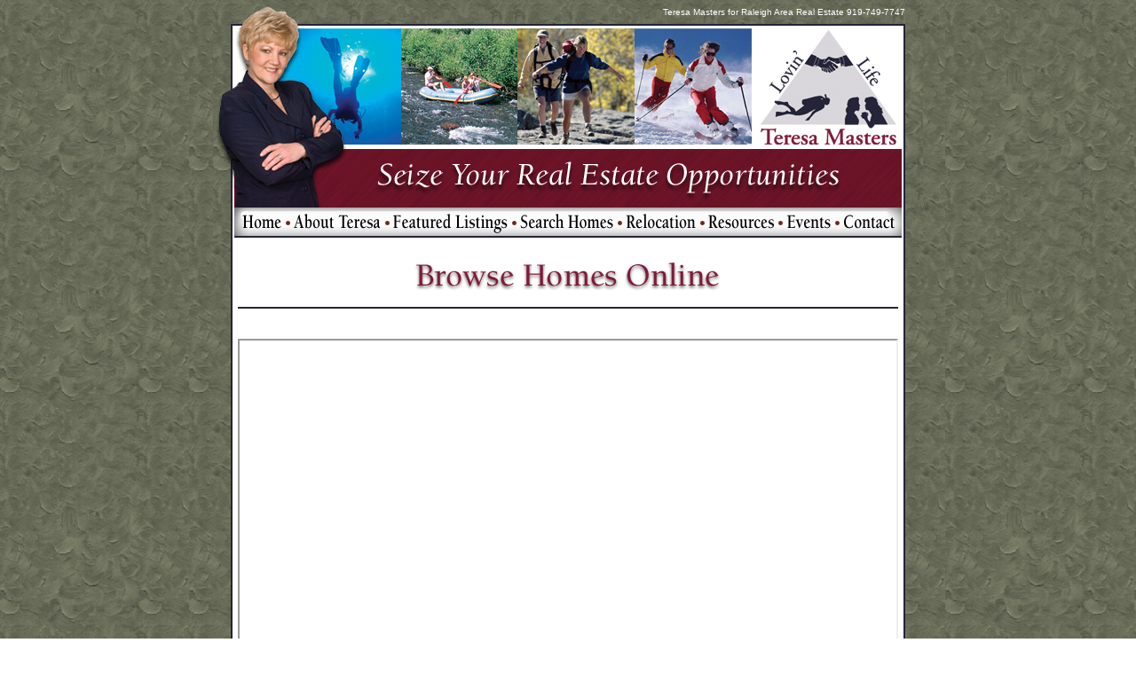

--- FILE ---
content_type: text/html
request_url: http://theresamasters.com/search.asp
body_size: 3791
content:

<HTML>
<HEAD>
<TITLE>Raleigh, North Carolina Real Estate information courtesy of Teresa Masters</TITLE>
<meta name="verify-v1" content="12tNt0q0fAdjXMnEcgAHtMZ08YADugk6IsRg+YQMkJg=" />
<META name="Description" content="">
<META name="Keywords" content="ealtor, realtors, real, estate, realty, house, houses, home, homes, homebuyer, real estate, land, relocation, relocating, buying, selling, agent, fsbo, property, condo, condominium, townhomes, land, seller, selling, for sale, listing, listings, mortgage, mortgages, teresa masters, nc real estate firm, raleigh, rtp, apex, cary, holly springs, fuquay-varina, lehigh valley, Allentown, Bethlehem, Emmaus, Fogelsville, north Whitehall, south Whitehall, Whitehall, Macungie, upper Macungie, lower Macungie, Alburtis, greenhills, green hills, Easton, Northampton, northhampton, point west, saucon, saucon valley, center valley, saddle creek, senior active community, Nazareth, dorney park, mayfair, musikfest, parkland
">
<META name="rating" content="General">
<META name="revisit-after" content="7 days">
<META name="ROBOTS" content="All">
<META name="Author" content="Teresa Masters">
<META name="DC.Title" content="">
<META name="DC.Creator" content="GM">
<META name="DC.Subject" content="">
<META name="DC.Description" content="">
<META name="DC.Publisher" content="http://www.TeresaMasters.com">
<META name="DC.Language" scheme="RFC1766" content="EN">

<META name="DC.Coverage.PlaceName" CONTENT="">

<script language="JavaScript" type="text/javascript">
<!--
function ExplorerFix()
{
for (a in document.links) document.links[a].onfocus =
document.links[a].blur;
}
if (document.all)
{
document.onmousedown = ExplorerFix;
}
// -->
</script>

<META http-equiv=Content-Type content="text/html; charset=iso-8859-1">
<link rel="stylesheet" href="Style/MA.css" type="text/css"><csscriptdict>
			<script type="text/javascript"><!--

function newImage(arg) {
	if (document.images) {
		rslt = new Image();
		rslt.src = arg;
		return rslt;
	}
}


function changeImagesArray(array) {
	if (preloadFlag == true) {
		var d = document; var img;
		for (i=0;i<array.length;i+=2) {
			img = null; var n = array[i];
			if (d.images) {
				if (d.layers) {img = findElement(n,0);}
				else {img = d.images[n];}
			}
			if (!img && d.getElementById) {img = d.getElementById(n);}
			if (!img && d.getElementsByName) {
				var elms = d.getElementsByName(n);
				if (elms) {
					for (j=0;j<elms.length;j++) {
						if (elms[j].src) {img = elms[j]; break;}
					}
				}
			}
			if (img) {img.src = array[i+1];}
		}
	}
}


function changeImages() {
	changeImagesArray(changeImages.arguments);
}


// --></script>
		</csscriptdict>
		<csactiondict>
			<script type="text/javascript"><!--
var preloadFlag = false;
function preloadImages() {
	if (document.images) {
		pre_home_nav_over_12 = newImage('images/home_nav_over_12.jpg');
		pre_home_nav_over_13 = newImage('images/home_nav_over_13.jpg');
		pre_home_nav_over_14 = newImage('images/home_nav_over_14.jpg');
		pre_home_nav_over_15 = newImage('images/home_nav_over_15.jpg');
		pre_home_nav_over_16 = newImage('images/home_nav_over_16.jpg');
		pre_home_nav_over_17 = newImage('images/home_nav_over_17.jpg');
		pre_home_nav_over_18 = newImage('images/home_nav_over_18.jpg');
		pre_home_nav_over_19 = newImage('images/home_nav_over_19.jpg');
		preloadFlag = true;
	}
}

// --></script>
		</csactiondict>
	</head>
<body onLoad="preloadImages();" background="images/back.jpg" bgcolor="#FFFFFF" leftmargin="0" topmargin="0" marginwidth="0" marginheight="0">
		<div align="center">
			<table width="800" border="0" cellspacing="0" cellpadding="0">
				<tr>
					<td>
						<table id="Table_01" width="800" height="269" border="0" cellpadding="0" cellspacing="0">
							<tr>
								<td><img src="images/header_01.jpg" width="20" height="27" alt=""></td>
								<td colspan="3"><img src="images/header_02.jpg" width="318" height="27" alt=""></td>
								<td colspan="5">
									<div align="right">
										<font size="-2" color="white">Teresa Masters for Raleigh Area Real Estate 919-749-7747</font></div>
								</td>
								<td><img src="images/header_04.jpg" width="20" height="27" alt=""></td>
							</tr>
							<tr>
								<td><img src="images/header_05.jpg" width="20" height="140" alt=""></td>
								<td colspan="8"><img src="images/header_06.jpg" width="760" height="140" alt="Teresa Masters - Lovin' Life"></td>
								<td><img src="images/header_07.jpg" width="20" height="140" alt=""></td>
							</tr>
							<tr>
								<td><img src="images/header_08.jpg" width="20" height="67" alt=""></td>
								<td colspan="8"><img src="images/header_09.jpg" width="760" height="67" alt="Teresa Masters - Seize Your Real EEstate Opportunities"></td>
								<td><img src="images/header_10.jpg" width="20" height="67" alt=""></td>
							</tr>
							<tr>
								<td><img src="images/header_11.jpg" width="20" height="35" alt=""></td>
								<td><a onClick="changeImages('home_nav_reg_12','images/home_nav_over_12.jpg');" onMouseDown="changeImages('home_nav_reg_12','images/home_nav_over_12.jpg');return true" onMouseUp="changeImages('home_nav_reg_12','images/home_nav_reg_12.jpg');return true" onMouseOver="changeImages('home_nav_reg_12','images/home_nav_over_12.jpg');return true" onMouseOut="changeImages('home_nav_reg_12','images/home_nav_reg_12.jpg');return true" href="default.asp"><img id="home_nav_reg_12" src="images/home_nav_reg_12.jpg" name="home_nav_reg_12" width="63" height="35" alt="Return Home" border="0"></a></td>
								<td><a onClick="changeImages('home_nav_reg_13','images/home_nav_over_13.jpg');" onMouseDown="changeImages('home_nav_reg_13','images/home_nav_over_13.jpg');return true" onMouseUp="changeImages('home_nav_reg_13','images/home_nav_reg_13.jpg');return true" onMouseOver="changeImages('home_nav_reg_13','images/home_nav_over_13.jpg');return true" onMouseOut="changeImages('home_nav_reg_13','images/home_nav_reg_13.jpg');return true" href="bio.asp"><img id="home_nav_reg_13" src="images/home_nav_reg_13.jpg" name="home_nav_reg_13" width="113" height="35" alt="About Teresa" border="0"></a></td>
								<td><a onClick="changeImages('home_nav_reg_14','images/home_nav_over_14.jpg');" onMouseDown="changeImages('home_nav_reg_14','images/home_nav_over_14.jpg');return true" onMouseUp="changeImages('home_nav_reg_14','images/home_nav_reg_14.jpg');return true" onMouseOver="changeImages('home_nav_reg_14','images/home_nav_over_14.jpg');return true" onMouseOut="changeImages('home_nav_reg_14','images/home_nav_reg_14.jpg');return true" href="listings.asp"><img id="home_nav_reg_14" src="images/home_nav_reg_14.jpg" name="home_nav_reg_14" width="142" height="35" alt="Listings" border="0"></a></td>
								<td><a onClick="changeImages('home_nav_reg_15','images/home_nav_over_15.jpg');" onMouseDown="changeImages('home_nav_reg_15','images/home_nav_over_15.jpg');return true" onMouseUp="changeImages('home_nav_reg_15','images/home_nav_reg_15.jpg');return true" onMouseOver="changeImages('home_nav_reg_15','images/home_nav_over_15.jpg');return true" onMouseOut="changeImages('home_nav_reg_15','images/home_nav_reg_15.jpg');return true" href="search.asp"><img id="home_nav_reg_15" src="images/home_nav_reg_15.jpg" name="home_nav_reg_15" width="120" height="35" alt="Search Homes" border="0"></a></td>
								<td><a onClick="changeImages('home_nav_reg_16','images/home_nav_over_16.jpg');" onMouseDown="changeImages('home_nav_reg_16','images/home_nav_over_16.jpg');return true" onMouseUp="changeImages('home_nav_reg_16','images/home_nav_reg_16.jpg');return true" onMouseOver="changeImages('home_nav_reg_16','images/home_nav_over_16.jpg');return true" onMouseOut="changeImages('home_nav_reg_16','images/home_nav_reg_16.jpg');return true" href="relocation.asp"><img id="home_nav_reg_16" src="images/home_nav_reg_16.jpg" name="home_nav_reg_16" width="93" height="35" alt="Relocation" border="0"></a></td>
								<td><a onClick="changeImages('home_nav_reg_17','images/home_nav_over_17.jpg');" onMouseDown="changeImages('home_nav_reg_17','images/home_nav_over_17.jpg');return true" onMouseUp="changeImages('home_nav_reg_17','images/home_nav_reg_17.jpg');return true" onMouseOver="changeImages('home_nav_reg_17','images/home_nav_over_17.jpg');return true" onMouseOut="changeImages('home_nav_reg_17','images/home_nav_reg_17.jpg');return true" href="reports.asp"><img id="home_nav_reg_17" src="images/home_nav_reg_17.jpg" name="home_nav_reg_17" width="87" height="35" alt="Resources" border="0"></a></td>
								<td><a onClick="changeImages('home_nav_reg_18','images/home_nav_over_18.jpg');" onMouseDown="changeImages('home_nav_reg_18','images/home_nav_over_18.jpg');return true" onMouseUp="changeImages('home_nav_reg_18','images/home_nav_reg_18.jpg');return true" onMouseOver="changeImages('home_nav_reg_18','images/home_nav_over_18.jpg');return true" onMouseOut="changeImages('home_nav_reg_18','images/home_nav_reg_18.jpg');return true" href="calendar.asp"><img id="home_nav_reg_18" src="images/home_nav_reg_18.jpg" name="home_nav_reg_18" width="65" height="35" alt="Events" border="0"></a></td>
								<td><a onClick="changeImages('home_nav_reg_19','images/home_nav_over_19.jpg');" onMouseDown="changeImages('home_nav_reg_19','images/home_nav_over_19.jpg');return true" onMouseUp="changeImages('home_nav_reg_19','images/home_nav_reg_19.jpg');return true" onMouseOver="changeImages('home_nav_reg_19','images/home_nav_over_19.jpg');return true" onMouseOut="changeImages('home_nav_reg_19','images/home_nav_reg_19.jpg');return true" href="contact.asp"><img id="home_nav_reg_19" src="images/home_nav_reg_19.jpg" name="home_nav_reg_19" width="77" height="35" alt="Contact" border="0"></a></td>
								<td><img src="images/header_20.jpg" width="20" height="35" alt=""></td>
							</tr>
						</table>
						<div align="center">
							<table width="800" border="0" cellspacing="0" cellpadding="0">
								<tr>
									<td width="22" background="images/side_l.gif"></td>
									<td bgcolor="white">
										<div align="center">
											<img src="images/t_search.jpg" alt="Search" height="113" width="746" usemap="#t_homec1e617bc" border="0"></div>
									</td>
									<td width="22" background="images/side_r.gif"></td>
								</tr>
							</table>
						</div>
						<table width="800" border="0" cellspacing="0" cellpadding="0">
							<tr>
								<td width="22" background="images/side_l.gif"></td>
								<td bgcolor="white">
									<div align="center">
										<iframe src='http://idx.trianglemls.com/index.php?unique_frame_link=0132851001429889724&realtorID=89739' height="500" width="98%"></iframe>
									</div>
								</td>
								<td width="22" background="images/side_r.gif"></td>
							</tr>
						</table>
						<table width="800" border="0" cellspacing="0" cellpadding="0">
							<tr>
								<td><img src="images/bot.jpg" alt="" height="8" width="800" border="0"></td>
							</tr>
						</table>
						<table width="800" border="0" cellspacing="0" cellpadding="0" background="images/foot.jpg" height="86">
							<tr>
								<td>
									<div align="center">
										<?xml version="1.0" encoding="iso-8859-1"?><meta http-equiv="content-type" content="text/html;charset=iso-8859-1" /><link href="Style/MA.css" type="text/css" rel="stylesheet" media="all" /><table width="725" border="0" cellspacing="0" cellpadding="0" align="center">	<tr>		<td><span class="contact"><strong>Teresa&nbsp;Masters</strong> | Team Anderson Realty | NC Licence: 287735 <br />				<strong>Direct:</strong> 919-749-7747<br />				209 Alford St | Holly Springs, NC&nbsp;27540<br />				<a href="contact.asp">teresa@teamandersonrealty.com</a></span></td>	</tr></table>
</div>
								</td>
							</tr>
						</table>
						<table width="800" border="0" cellspacing="0" cellpadding="0">
							<tr>
								<td>
									<div align="center">
										<span class="nav"><a href="default.asp">Home</a> | <a href="bio.asp">About Teresa</a> | <a href="listings.asp">Featured Listings</a> | <a href="search.asp">Search Homes</a> | <a href="relocation.asp">Relocation</a> | <a href="reports.asp">Resources</a> | <a href="calendar.asp">Events</a> | <a href="contact.asp">Contact</a></span></div>
								</td>
							</tr>
							<tr>
								<td>
									<div align="center">
										<br>
										<a href="hhsites.asp"><span class="nav"><span><font color="#7f1521">2025&copy; Hobbs/Herder (sth)<br>
													</font></span></span></a><font size="-1" color="#7f1521">Information herein deemed reliable but not guaranteed</font></div>
								</td>
							</tr>
						</table>
						<p></p>
					</td>
				</tr>
			</table>
		</div>
	</body>
</html>

--- FILE ---
content_type: text/css
request_url: http://theresamasters.com/Style/MA.css
body_size: 1354
content:
body	{	font-family: Verdana, Arial, Helvetica, sans-serif; 	font-weight: normal;	font-size: 100%;	margin: 0,0	}/* MegaAgent Controls *//* Adjust Colors Only: Unless noted */a	{ 	color: #7f1521;	}.sitecolor	{ 	color: #7f1521; 	}.footerlink { 	color: #7f1521; 	font-size: 9px;	}.copyright	{ 	color: white; 	font-size: 9px; 	font-family: Times; 	text-decoration: none;	}.Fields	{ 	color: #7f1521; 	font-weight: bold; 	font-size: 10pt; 	}tr {  }/* Report/Relo Label */.Title { 	color: #ffffff; 	font-weight: bold; 	font-size: 10pt; 	background-color: #252338;	}/* Report Titles and Community Names *//* You may modify font styling of .heading */.Heading  { 	color: #7f1521; 	font-size: 92%; 	line-height: 1.2em; 	text-align: left; 	margin-top: 1em; 	margin-bottom: 0; 	padding-right: 10px; 	}/* Usally the listing link name */.Data	{ 	color: #000; 	font-size: 10pt; 	}	/* The description under the listing name */.footer	{ 	color: #000; 	font-style: italic; 	font-size: 12px; 	font-family: "Times New Roman", Times, serif; 	}.SectionSubTitle  { 	color: #000; 	font-weight: bold; 	font-size: 10pt; 	text-decoration: none 	}/* You may modify font styling of .messages. The ideais to match the paragraph style */.Messages	{ 	color: #252525; 	font-size: 80%; 	line-height: 1.7em; 	text-align: left;	margin-top: 0; 	margin-bottom: 1em; 	padding-right: 10px }TD {  }.credit { 	font-family: "Times New Roman", Georgia, Times; 	text-decoration: none 	}/* End of MegaAgent Controls *//* Style these */p	{ color: #252525; font-size: 85%; font-family: Georgia, "Times New Roman", Times, serif; line-height: 1.7em; text-align: left; margin-top: 0; margin-bottom: 1em; padding-right: 10px  	 }li	{ 	color: #252525; 	font-size: 80%; 	line-height: 1.5em; 	text-align: left;	margin-top: 0; 	margin-bottom: 5px; 	padding-right: 10px;	}h1	{ 	color: #7f1521; 	font-size: 133%; 	line-height: 1.2em; 	text-align: left;	margin-bottom: 0.5em; 	padding-right: 10px;	}h2  { 	color: #252525; 	font-size: 100%; 	line-height: 1.2em; 	font-family: Georgia, "Times New Roman", Times; 	font-style: italic; 	text-align: left;	margin-top: 1em; 	margin-bottom: 1em; 	padding-right: 10px;	}h3  { color: #262439; font-size: 92%; font-family: Georgia, "Times New Roman", Times, serif; font-style: italic; line-height: 1.2em; text-align: left; margin-top: 1em; margin-bottom: 4px; padding-right: 10px 	  }h4  { 	color: #7f1521; 	font-weight: bold; 	font-size: 12px; 	line-height: 18px; 	text-align: center; 	clear: both; 	margin-bottom: 3px 	}/* Bottom Navigation Styles */.nav         	{ color: #7f1521; font-size: 65%;  margin-top: 5px; margin-bottom: 5px; padding-top: 5px;  }.nav a:link, a:visited 	{ color: #7f1521; word-spacing: 0.3px; margin-top: 18px; margin-bottom: 10px; }/* You can change the color on hover to a highlight */.nav a:hover  	{ color: #7f1521; word-spacing: 0.3px; text-decoration: none; margin-top: 18px; margin-bottom: 10px; }.nav a:active  	{ color: #7f1521; word-spacing: 0.3px; margin-top: 18px; margin-bottom: 10px; }/* Use for Contact Information in the footer */.contact    { color: #252525; font-size: 65%; line-height: 1.5em; text-align: left; margin-top: 2px; margin-bottom: 2px  }.caption	{ 	color: #252338; 	font-style: italic; 	font-size: 82%; 	line-height: 110%; 	font-family: "Times New Roman", Times, Georgia; 	text-align: left;	text-indent: 0; 	margin-top: 8px; 	margin-bottom: 8px; 	padding-bottom: 10px;	}